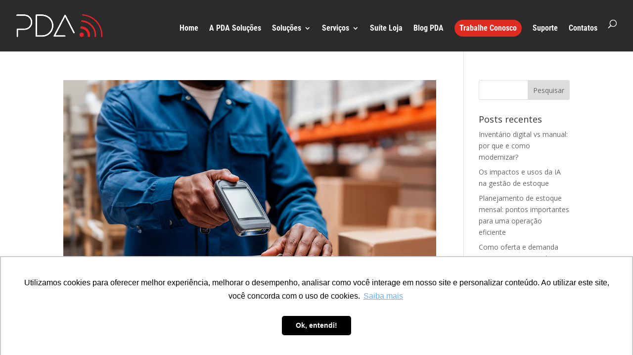

--- FILE ---
content_type: text/html; charset=UTF-8
request_url: https://pdasolucoes.com.br/category/varejo/
body_size: 35436
content:
<!DOCTYPE html><html lang="pt-BR"><head><meta charset="UTF-8" /><meta http-equiv="X-UA-Compatible" content="IE=edge"><link rel="pingback" href="https://pdasolucoes.com.br/xmlrpc.php" /> <script type="text/javascript">document.documentElement.className = 'js';</script> <link rel="preconnect" href="https://fonts.gstatic.com" crossorigin /><meta name='robots' content='index, follow, max-image-preview:large, max-snippet:-1, max-video-preview:-1' /> <script type="text/javascript">let jqueryParams=[],jQuery=function(r){return jqueryParams=[...jqueryParams,r],jQuery},$=function(r){return jqueryParams=[...jqueryParams,r],$};window.jQuery=jQuery,window.$=jQuery;let customHeadScripts=!1;jQuery.fn=jQuery.prototype={},$.fn=jQuery.prototype={},jQuery.noConflict=function(r){if(window.jQuery)return jQuery=window.jQuery,$=window.jQuery,customHeadScripts=!0,jQuery.noConflict},jQuery.ready=function(r){jqueryParams=[...jqueryParams,r]},$.ready=function(r){jqueryParams=[...jqueryParams,r]},jQuery.load=function(r){jqueryParams=[...jqueryParams,r]},$.load=function(r){jqueryParams=[...jqueryParams,r]},jQuery.fn.ready=function(r){jqueryParams=[...jqueryParams,r]},$.fn.ready=function(r){jqueryParams=[...jqueryParams,r]};</script> <link media="all" href="https://pdasolucoes.com.br/wp-content/cache/autoptimize/css/autoptimize_47f9d1aa5733646440b07ba33b7c702e.css" rel="stylesheet"><title>Arquivos Varejo - PDA Soluções</title><link rel="canonical" href="https://pdasolucoes.com.br/category/varejo/" /><link rel="next" href="https://pdasolucoes.com.br/category/varejo/page/2/" /><meta property="og:locale" content="pt_BR" /><meta property="og:type" content="article" /><meta property="og:title" content="Arquivos Varejo - PDA Soluções" /><meta property="og:url" content="https://pdasolucoes.com.br/category/varejo/" /><meta property="og:site_name" content="PDA Soluções" /><meta name="twitter:card" content="summary_large_image" /> <script type="application/ld+json" class="yoast-schema-graph">{"@context":"https://schema.org","@graph":[{"@type":"CollectionPage","@id":"https://pdasolucoes.com.br/category/varejo/","url":"https://pdasolucoes.com.br/category/varejo/","name":"Arquivos Varejo - PDA Soluções","isPartOf":{"@id":"https://pdasolucoes.com.br/#website"},"primaryImageOfPage":{"@id":"https://pdasolucoes.com.br/category/varejo/#primaryimage"},"image":{"@id":"https://pdasolucoes.com.br/category/varejo/#primaryimage"},"thumbnailUrl":"https://pdasolucoes.com.br/wp-content/uploads/2025/09/PDA-Imagem-Blog-controle-de-recebimento-Set-25-2.jpg","breadcrumb":{"@id":"https://pdasolucoes.com.br/category/varejo/#breadcrumb"},"inLanguage":"pt-BR"},{"@type":"ImageObject","inLanguage":"pt-BR","@id":"https://pdasolucoes.com.br/category/varejo/#primaryimage","url":"https://pdasolucoes.com.br/wp-content/uploads/2025/09/PDA-Imagem-Blog-controle-de-recebimento-Set-25-2.jpg","contentUrl":"https://pdasolucoes.com.br/wp-content/uploads/2025/09/PDA-Imagem-Blog-controle-de-recebimento-Set-25-2.jpg","width":1080,"height":627,"caption":"controle recebimento mercadorias"},{"@type":"BreadcrumbList","@id":"https://pdasolucoes.com.br/category/varejo/#breadcrumb","itemListElement":[{"@type":"ListItem","position":1,"name":"Início","item":"https://pdasolucoes.com.br/"},{"@type":"ListItem","position":2,"name":"Varejo"}]},{"@type":"WebSite","@id":"https://pdasolucoes.com.br/#website","url":"https://pdasolucoes.com.br/","name":"PDA Soluções","description":"Soluções para gestão de estoques e armazéns","publisher":{"@id":"https://pdasolucoes.com.br/#organization"},"potentialAction":[{"@type":"SearchAction","target":{"@type":"EntryPoint","urlTemplate":"https://pdasolucoes.com.br/?s={search_term_string}"},"query-input":{"@type":"PropertyValueSpecification","valueRequired":true,"valueName":"search_term_string"}}],"inLanguage":"pt-BR"},{"@type":"Organization","@id":"https://pdasolucoes.com.br/#organization","name":"PDA Soluções","url":"https://pdasolucoes.com.br/","logo":{"@type":"ImageObject","inLanguage":"pt-BR","@id":"https://pdasolucoes.com.br/#/schema/logo/image/","url":"https://pdasolucoes.com.br/wp-content/uploads/2019/05/logo-pda-white.png","contentUrl":"https://pdasolucoes.com.br/wp-content/uploads/2019/05/logo-pda-white.png","width":550,"height":148,"caption":"PDA Soluções"},"image":{"@id":"https://pdasolucoes.com.br/#/schema/logo/image/"}}]}</script> <link rel='dns-prefetch' href='//www.googletagmanager.com' /><link rel="alternate" type="application/rss+xml" title="Feed para PDA Soluções &raquo;" href="https://pdasolucoes.com.br/feed/" /><link rel="alternate" type="application/rss+xml" title="Feed de comentários para PDA Soluções &raquo;" href="https://pdasolucoes.com.br/comments/feed/" /><link rel="alternate" type="application/rss+xml" title="Feed de categoria para PDA Soluções &raquo; Varejo" href="https://pdasolucoes.com.br/category/varejo/feed/" /><meta content="Divi v.4.27.5" name="generator"/>  <script type="text/javascript" src="https://www.googletagmanager.com/gtag/js?id=G-YKM17BN5RX" id="google_gtagjs-js" async></script> <script type="text/javascript" id="google_gtagjs-js-after">window.dataLayer = window.dataLayer || [];function gtag(){dataLayer.push(arguments);}
gtag("set","linker",{"domains":["pdasolucoes.com.br"]});
gtag("js", new Date());
gtag("set", "developer_id.dZTNiMT", true);
gtag("config", "G-YKM17BN5RX");
//# sourceURL=google_gtagjs-js-after</script> <link rel="https://api.w.org/" href="https://pdasolucoes.com.br/wp-json/" /><link rel="alternate" title="JSON" type="application/json" href="https://pdasolucoes.com.br/wp-json/wp/v2/categories/108" /><link rel="EditURI" type="application/rsd+xml" title="RSD" href="https://pdasolucoes.com.br/xmlrpc.php?rsd" /><meta name="generator" content="WordPress 6.9" /><meta name="generator" content="Site Kit by Google 1.170.0" /><meta name="viewport" content="width=device-width, initial-scale=1.0, maximum-scale=1.0, user-scalable=0" />  <script type="text/javascript">( function( w, d, s, l, i ) {
				w[l] = w[l] || [];
				w[l].push( {'gtm.start': new Date().getTime(), event: 'gtm.js'} );
				var f = d.getElementsByTagName( s )[0],
					j = d.createElement( s ), dl = l != 'dataLayer' ? '&l=' + l : '';
				j.async = true;
				j.src = 'https://www.googletagmanager.com/gtm.js?id=' + i + dl;
				f.parentNode.insertBefore( j, f );
			} )( window, document, 'script', 'dataLayer', 'GTM-KTHS4PC' );</script> <link rel="icon" href="https://pdasolucoes.com.br/wp-content/uploads/2019/05/favicon-pda-150x150.png" sizes="32x32" /><link rel="icon" href="https://pdasolucoes.com.br/wp-content/uploads/2019/05/favicon-pda-298x300.png" sizes="192x192" /><link rel="apple-touch-icon" href="https://pdasolucoes.com.br/wp-content/uploads/2019/05/favicon-pda-298x300.png" /><meta name="msapplication-TileImage" content="https://pdasolucoes.com.br/wp-content/uploads/2019/05/favicon-pda.png" /></head><body class="archive category category-varejo category-108 wp-theme-Divi et_pb_button_helper_class et_fullwidth_nav et_fixed_nav et_show_nav et_primary_nav_dropdown_animation_fade et_secondary_nav_dropdown_animation_fade et_header_style_left et_pb_footer_columns4 et_cover_background et_pb_gutter osx et_pb_gutters3 et_right_sidebar et_divi_theme et-db"> <noscript> <iframe src="https://www.googletagmanager.com/ns.html?id=GTM-KTHS4PC" height="0" width="0" style="display:none;visibility:hidden"></iframe> </noscript><div id="page-container"><header id="main-header" data-height-onload="80"><div class="container clearfix et_menu_container"><div class="logo_container"> <span class="logo_helper"></span> <a href="https://pdasolucoes.com.br/"> <img src="http://pdasolucoes.com.br/wp-content/uploads/2019/05/logo-pda-white.png" width="550" height="148" alt="PDA Soluções" id="logo" data-height-percentage="45" /> </a></div><div id="et-top-navigation" data-height="80" data-fixed-height="40"><nav id="top-menu-nav"><ul id="top-menu" class="nav"><li id="menu-item-32" class="menu-item menu-item-type-post_type menu-item-object-page menu-item-home menu-item-32"><a href="https://pdasolucoes.com.br/">Home</a></li><li id="menu-item-223" class="menu-item menu-item-type-post_type menu-item-object-page menu-item-223"><a href="https://pdasolucoes.com.br/a-pda-solucoes/">A PDA Soluções</a></li><li id="menu-item-279" class="menu-item menu-item-type-post_type menu-item-object-page menu-item-has-children menu-item-279"><a href="https://pdasolucoes.com.br/solucoes/">Soluções</a><ul class="sub-menu"><li id="menu-item-3115" class="menu-item menu-item-type-post_type menu-item-object-page menu-item-3115"><a href="https://pdasolucoes.com.br/sistema-de-auditoria-de-preco/">Auditoria de Preço</a></li><li id="menu-item-3116" class="menu-item menu-item-type-post_type menu-item-object-page menu-item-3116"><a href="https://pdasolucoes.com.br/sistema-de-controle-de-validade/">Controle de Validade</a></li><li id="menu-item-415" class="menu-item menu-item-type-post_type menu-item-object-page menu-item-415"><a href="https://pdasolucoes.com.br/portal-do-fornecedor/">Fornecedor</a></li><li id="menu-item-2226" class="menu-item menu-item-type-post_type menu-item-object-page menu-item-2226"><a href="https://pdasolucoes.com.br/sistema-inventario/">Inventário</a></li><li id="menu-item-3114" class="menu-item menu-item-type-post_type menu-item-object-page menu-item-3114"><a href="https://pdasolucoes.com.br/planograma/">Planograma</a></li><li id="menu-item-2868" class="menu-item menu-item-type-post_type menu-item-object-page menu-item-2868"><a href="https://pdasolucoes.com.br/power-bi/">Power BI</a></li><li id="menu-item-2676" class="menu-item menu-item-type-post_type menu-item-object-page menu-item-2676"><a href="https://pdasolucoes.com.br/sistema-de-recebimento-de-mercadorias/">Recebimento</a></li><li id="menu-item-3112" class="menu-item menu-item-type-post_type menu-item-object-page menu-item-3112"><a href="https://pdasolucoes.com.br/sistema-oms/">Sistema OMS</a></li><li id="menu-item-2225" class="menu-item menu-item-type-post_type menu-item-object-page menu-item-2225"><a href="https://pdasolucoes.com.br/sistema-wms/">WMS</a></li></ul></li><li id="menu-item-307" class="menu-item menu-item-type-post_type menu-item-object-page menu-item-has-children menu-item-307"><a href="https://pdasolucoes.com.br/servicos/">Serviços</a><ul class="sub-menu"><li id="menu-item-691" class="menu-item menu-item-type-post_type menu-item-object-page menu-item-691"><a href="https://pdasolucoes.com.br/consultoria-de-gestao-de-estoque/">Consultoria de Gestão de Estoque</a></li><li id="menu-item-3273" class="menu-item menu-item-type-post_type menu-item-object-page menu-item-3273"><a href="https://pdasolucoes.com.br/inventarios-de-ativos/">Inventários de Ativos</a></li><li id="menu-item-700" class="menu-item menu-item-type-post_type menu-item-object-page menu-item-700"><a href="https://pdasolucoes.com.br/inventarios-rotativos/">Inventários Rotativos</a></li><li id="menu-item-2265" class="menu-item menu-item-type-post_type menu-item-object-page menu-item-2265"><a href="https://pdasolucoes.com.br/inventario-de-estoque/">Inventário de Estoque</a></li><li id="menu-item-505" class="menu-item menu-item-type-post_type menu-item-object-page menu-item-505"><a href="https://pdasolucoes.com.br/terceirizacao-de-inventario/">Terceirização de Inventário</a></li></ul></li><li id="menu-item-3062" class="menu-item menu-item-type-post_type menu-item-object-page menu-item-3062"><a href="https://pdasolucoes.com.br/suite-loja/">Suíte Loja</a></li><li id="menu-item-772" class="menu-item menu-item-type-post_type menu-item-object-page menu-item-772"><a href="https://pdasolucoes.com.br/blog-pda/">Blog PDA</a></li><li id="menu-item-1318" class="divi-life-cta-menu menu-item menu-item-type-post_type menu-item-object-page menu-item-1318"><a href="https://pdasolucoes.com.br/trabalhe-conosco/">Trabalhe Conosco</a></li><li id="menu-item-48" class="menu-item menu-item-type-custom menu-item-object-custom menu-item-48"><a target="_blank" href="https://app.tiflux.com/r/externals/tickets/new/e971c9531dd9fac0bf54dfe94a95daa417e66ce0">Suporte</a></li><li id="menu-item-241" class="menu-item menu-item-type-post_type menu-item-object-page menu-item-241"><a href="https://pdasolucoes.com.br/contatos/">Contatos</a></li></ul></nav><div id="et_top_search"> <span id="et_search_icon"></span></div><div id="et_mobile_nav_menu"><div class="mobile_nav closed"> <span class="select_page">Escolha uma Página</span> <span class="mobile_menu_bar mobile_menu_bar_toggle"></span></div></div></div></div><div class="et_search_outer"><div class="container et_search_form_container"><form role="search" method="get" class="et-search-form" action="https://pdasolucoes.com.br/"> <input type="search" class="et-search-field" placeholder="Pesquisar &hellip;" value="" name="s" title="Pesquisar por:" /></form> <span class="et_close_search_field"></span></div></div></header><div id="et-main-area"><div id="main-content"><div class="container"><div id="content-area" class="clearfix"><div id="left-area"><article id="post-3195" class="et_pb_post post-3195 post type-post status-publish format-standard has-post-thumbnail hentry category-varejo tag-mercadorias tag-recebimento-de-mercadorias tag-varejo"> <a class="entry-featured-image-url" href="https://pdasolucoes.com.br/a-importancia-do-controle-de-recebimento-de-mercadorias-no-varejo/"> <img src="https://pdasolucoes.com.br/wp-content/uploads/2025/09/PDA-Imagem-Blog-controle-de-recebimento-Set-25-2.jpg" alt="A importância do controle de recebimento de mercadorias no varejo " class="" width="1080" height="675" srcset="https://pdasolucoes.com.br/wp-content/uploads/2025/09/PDA-Imagem-Blog-controle-de-recebimento-Set-25-2.jpg 1080w, https://pdasolucoes.com.br/wp-content/uploads/2025/09/PDA-Imagem-Blog-controle-de-recebimento-Set-25-2-980x569.jpg 980w, https://pdasolucoes.com.br/wp-content/uploads/2025/09/PDA-Imagem-Blog-controle-de-recebimento-Set-25-2-480x279.jpg 480w" sizes="(min-width: 0px) and (max-width: 480px) 480px, (min-width: 481px) and (max-width: 980px) 980px, (min-width: 981px) 1080px, 100vw" /> </a><h2 class="entry-title"><a href="https://pdasolucoes.com.br/a-importancia-do-controle-de-recebimento-de-mercadorias-no-varejo/">A importância do controle de recebimento de mercadorias no varejo </a></h2><p class="post-meta"> por <span class="author vcard"><a href="https://pdasolucoes.com.br/author/pda_adm/" title="Postagem de PDA Soluções" rel="author">PDA Soluções</a></span> | <span class="published">set 16, 2025</span> | <a href="https://pdasolucoes.com.br/category/varejo/" rel="category tag">Varejo</a></p>O controle de recebimento de mercadorias é um dos pilares fundamentais para o bom funcionamento de qualquer operação varejista. Apesar de muitas vezes subestimado, esse processo é responsável por garantir que os produtos certos cheguem corretamente ao estoque, com...</article><article id="post-3176" class="et_pb_post post-3176 post type-post status-publish format-standard has-post-thumbnail hentry category-varejo tag-auditoria-de-preco tag-controle-de-validade tag-gestao-do-varejo tag-planograma tag-varejo"> <a class="entry-featured-image-url" href="https://pdasolucoes.com.br/suite-loja-pda-customizacao-inteligente-para-melhorar-a-gestao-do-varejo/"> <img src="https://pdasolucoes.com.br/wp-content/uploads/2025/05/PDA-Imagem-Blog-Maio-1080x627.jpg" alt="Suíte Loja PDA: Customização inteligente para melhorar a gestão do varejo " class="" width="1080" height="675" srcset="https://pdasolucoes.com.br/wp-content/uploads/2025/05/PDA-Imagem-Blog-Maio-1080x627.jpg 1080w, https://pdasolucoes.com.br/wp-content/uploads/2025/05/PDA-Imagem-Blog-Maio-980x512.jpg 980w, https://pdasolucoes.com.br/wp-content/uploads/2025/05/PDA-Imagem-Blog-Maio-480x251.jpg 480w" sizes="(min-width: 0px) and (max-width: 480px) 480px, (min-width: 481px) and (max-width: 980px) 980px, (min-width: 981px) 1080px, 100vw" /> </a><h2 class="entry-title"><a href="https://pdasolucoes.com.br/suite-loja-pda-customizacao-inteligente-para-melhorar-a-gestao-do-varejo/">Suíte Loja PDA: Customização inteligente para melhorar a gestão do varejo </a></h2><p class="post-meta"> por <span class="author vcard"><a href="https://pdasolucoes.com.br/author/pda_adm/" title="Postagem de PDA Soluções" rel="author">PDA Soluções</a></span> | <span class="published">maio 22, 2025</span> | <a href="https://pdasolucoes.com.br/category/varejo/" rel="category tag">Varejo</a></p>A Suíte Loja PDA é uma solução completa e integrada que visa otimizar as operações mais críticas do varejo. Com um pacote unificado, ela promove eficiência desde o controle de produtos até a exposição estratégica na área de vendas, resultando em mais rentabilidade,...</article><article id="post-3168" class="et_pb_post post-3168 post type-post status-publish format-standard has-post-thumbnail hentry category-varejo tag-logistica tag-sistema-de-gestao tag-varejo"> <a class="entry-featured-image-url" href="https://pdasolucoes.com.br/a-importancia-do-layout-das-prateleiras-no-varejo/"> <img src="https://pdasolucoes.com.br/wp-content/uploads/2025/04/PDA-Imagem-Blog-Abril-01-1080x627.jpg" alt="A importância do layout das prateleiras no varejo" class="" width="1080" height="675" srcset="https://pdasolucoes.com.br/wp-content/uploads/2025/04/PDA-Imagem-Blog-Abril-01-1080x627.jpg 1080w, https://pdasolucoes.com.br/wp-content/uploads/2025/04/PDA-Imagem-Blog-Abril-01-980x512.jpg 980w, https://pdasolucoes.com.br/wp-content/uploads/2025/04/PDA-Imagem-Blog-Abril-01-480x251.jpg 480w" sizes="(min-width: 0px) and (max-width: 480px) 480px, (min-width: 481px) and (max-width: 980px) 980px, (min-width: 981px) 1080px, 100vw" /> </a><h2 class="entry-title"><a href="https://pdasolucoes.com.br/a-importancia-do-layout-das-prateleiras-no-varejo/">A importância do layout das prateleiras no varejo</a></h2><p class="post-meta"> por <span class="author vcard"><a href="https://pdasolucoes.com.br/author/pda_adm/" title="Postagem de PDA Soluções" rel="author">PDA Soluções</a></span> | <span class="published">abr 10, 2025</span> | <a href="https://pdasolucoes.com.br/category/varejo/" rel="category tag">Varejo</a></p>No ambiente competitivo do varejo cada detalhe conta, e o layout das prateleiras é um dos fatores mais estratégicos dentro de uma loja. Mais do que simplesmente organizar os produtos no ponto de venda, o posicionamento correto dos itens pode influenciar diretamente o...</article><article id="post-3131" class="et_pb_post post-3131 post type-post status-publish format-standard has-post-thumbnail hentry category-varejo tag-ecommerce tag-gestao-de-estoque tag-logistica tag-sistema-de-gestao tag-varejo"> <a class="entry-featured-image-url" href="https://pdasolucoes.com.br/como-o-oms-revoluciona-seu-ecommerce-e-aumenta-suas-vendas/"> <img src="https://pdasolucoes.com.br/wp-content/uploads/2024/11/PDA-BLOG-Novembro-1080x627.jpg" alt="Como o OMS Revoluciona seu Ecommerce e Aumenta suas Vendas" class="" width="1080" height="675" srcset="https://pdasolucoes.com.br/wp-content/uploads/2024/11/PDA-BLOG-Novembro-1080x627.jpg 1080w, https://pdasolucoes.com.br/wp-content/uploads/2024/11/PDA-BLOG-Novembro-980x512.jpg 980w, https://pdasolucoes.com.br/wp-content/uploads/2024/11/PDA-BLOG-Novembro-480x251.jpg 480w" sizes="(min-width: 0px) and (max-width: 480px) 480px, (min-width: 481px) and (max-width: 980px) 980px, (min-width: 981px) 1080px, 100vw" /> </a><h2 class="entry-title"><a href="https://pdasolucoes.com.br/como-o-oms-revoluciona-seu-ecommerce-e-aumenta-suas-vendas/">Como o OMS Revoluciona seu Ecommerce e Aumenta suas Vendas</a></h2><p class="post-meta"> por <span class="author vcard"><a href="https://pdasolucoes.com.br/author/pda_adm/" title="Postagem de PDA Soluções" rel="author">PDA Soluções</a></span> | <span class="published">nov 19, 2024</span> | <a href="https://pdasolucoes.com.br/category/varejo/" rel="category tag">Varejo</a></p>Imagine um cenário em que suas vendas crescem sem complicações — cada pedido fluindo perfeitamente, do clique à entrega final, com menos erros e clientes mais satisfeitos. O Order Management System (OMS) transforma essa visão em realidade. Esse sistema conecta todas...</article><article id="post-3121" class="et_pb_post post-3121 post type-post status-publish format-standard has-post-thumbnail hentry category-varejo tag-controle-de-estoque tag-gestao-de-estoque tag-logistica tag-sistema-de-gestao"> <a class="entry-featured-image-url" href="https://pdasolucoes.com.br/beneficios-da-integracao-entre-e-commerce-e-sistema-oms/"> <img src="https://pdasolucoes.com.br/wp-content/uploads/2024/10/PDA-BLOG-Outubro-1080x627.jpg" alt="Benefícios da integração entre e-commerce e sistema OMS" class="" width="1080" height="675" srcset="https://pdasolucoes.com.br/wp-content/uploads/2024/10/PDA-BLOG-Outubro-1080x627.jpg 1080w, https://pdasolucoes.com.br/wp-content/uploads/2024/10/PDA-BLOG-Outubro-980x512.jpg 980w, https://pdasolucoes.com.br/wp-content/uploads/2024/10/PDA-BLOG-Outubro-480x251.jpg 480w" sizes="(min-width: 0px) and (max-width: 480px) 480px, (min-width: 481px) and (max-width: 980px) 980px, (min-width: 981px) 1080px, 100vw" /> </a><h2 class="entry-title"><a href="https://pdasolucoes.com.br/beneficios-da-integracao-entre-e-commerce-e-sistema-oms/">Benefícios da integração entre e-commerce e sistema OMS</a></h2><p class="post-meta"> por <span class="author vcard"><a href="https://pdasolucoes.com.br/author/pda_adm/" title="Postagem de PDA Soluções" rel="author">PDA Soluções</a></span> | <span class="published">out 16, 2024</span> | <a href="https://pdasolucoes.com.br/category/varejo/" rel="category tag">Varejo</a></p>A integração entre e-commerce e sistema OMS é fundamental para negócios online que buscam eficiência e satisfação do cliente. Neste artigo explicamos como essa combinação pode otimizar operações e impulsionar o crescimento do seu e-commerce. Melhoria na eficiência...</article><article id="post-2521" class="et_pb_post post-2521 post type-post status-publish format-standard has-post-thumbnail hentry category-ruptura-de-estoque category-varejo category-wms tag-gestao-de-rupturas-no-varejo tag-ruptura-de-estoque tag-ruptura-no-pdv"> <a class="entry-featured-image-url" href="https://pdasolucoes.com.br/causas-da-ruptura-de-estoque-entenda-o-impacto-nas-vendas-e-como-evita-la/"> <img src="https://pdasolucoes.com.br/wp-content/uploads/2023/07/blog-causas-da-ruptura-de-estoque-1080x627.jpg" alt="Causas da ruptura de estoque: entenda o impacto nas vendas e como evitá-la" class="" width="1080" height="675" srcset="https://pdasolucoes.com.br/wp-content/uploads/2023/07/blog-causas-da-ruptura-de-estoque-1080x627.jpg 1080w, https://pdasolucoes.com.br/wp-content/uploads/2023/07/blog-causas-da-ruptura-de-estoque-980x512.jpg 980w, https://pdasolucoes.com.br/wp-content/uploads/2023/07/blog-causas-da-ruptura-de-estoque-480x251.jpg 480w" sizes="(min-width: 0px) and (max-width: 480px) 480px, (min-width: 481px) and (max-width: 980px) 980px, (min-width: 981px) 1080px, 100vw" /> </a><h2 class="entry-title"><a href="https://pdasolucoes.com.br/causas-da-ruptura-de-estoque-entenda-o-impacto-nas-vendas-e-como-evita-la/">Causas da ruptura de estoque: entenda o impacto nas vendas e como evitá-la</a></h2><p class="post-meta"> por <span class="author vcard"><a href="https://pdasolucoes.com.br/author/pda_adm/" title="Postagem de PDA Soluções" rel="author">PDA Soluções</a></span> | <span class="published">jul 17, 2023</span> | <a href="https://pdasolucoes.com.br/category/ruptura-de-estoque/" rel="category tag">Ruptura de Estoque</a>, <a href="https://pdasolucoes.com.br/category/varejo/" rel="category tag">Varejo</a>, <a href="https://pdasolucoes.com.br/category/wms/" rel="category tag">WMS</a></p>Identificar as causas da ruptura de estoque é um dos principais desafios enfrentados pelos analistas e gestores de logística. A ruptura ocorre quando um produto não está disponível para venda quando um cliente deseja adquiri-lo. Além de causar frustração nos...</article><div class="pagination clearfix"><div class="alignleft"><a href="https://pdasolucoes.com.br/category/varejo/page/2/" >&laquo; Entradas Antigas</a></div><div class="alignright"></div></div></div><div id="sidebar"><div id="search-2" class="et_pb_widget widget_search"><form role="search" method="get" id="searchform" class="searchform" action="https://pdasolucoes.com.br/"><div> <label class="screen-reader-text" for="s">Pesquisar por:</label> <input type="text" value="" name="s" id="s" /> <input type="submit" id="searchsubmit" value="Pesquisar" /></div></form></div><div id="recent-posts-2" class="et_pb_widget widget_recent_entries"><h4 class="widgettitle">Posts recentes</h4><ul><li> <a href="https://pdasolucoes.com.br/inventario-digital-vs-manual-por-que-e-como-modernizar/">Inventário digital vs manual: por que e como modernizar? </a></li><li> <a href="https://pdasolucoes.com.br/os-impactos-e-usos-da-ia-na-gestao-de-estoque/">Os impactos e usos da IA na gestão de estoque </a></li><li> <a href="https://pdasolucoes.com.br/planejamento-de-estoque-mensal-pontos-importantes-para-uma-operacao-eficiente/">Planejamento de estoque mensal: pontos importantes para uma operação eficiente </a></li><li> <a href="https://pdasolucoes.com.br/como-oferta-e-demanda-impactam-a-gestao-de-estoque/">Como oferta e demanda impactam a gestão de estoque </a></li><li> <a href="https://pdasolucoes.com.br/a-importancia-do-controle-de-recebimento-de-mercadorias-no-varejo/">A importância do controle de recebimento de mercadorias no varejo </a></li></ul></div><div id="archives-2" class="et_pb_widget widget_archive"><h4 class="widgettitle">Arquivos</h4><ul><li><a href='https://pdasolucoes.com.br/2026/01/'>janeiro 2026</a></li><li><a href='https://pdasolucoes.com.br/2025/12/'>dezembro 2025</a></li><li><a href='https://pdasolucoes.com.br/2025/11/'>novembro 2025</a></li><li><a href='https://pdasolucoes.com.br/2025/10/'>outubro 2025</a></li><li><a href='https://pdasolucoes.com.br/2025/09/'>setembro 2025</a></li><li><a href='https://pdasolucoes.com.br/2025/08/'>agosto 2025</a></li><li><a href='https://pdasolucoes.com.br/2025/07/'>julho 2025</a></li><li><a href='https://pdasolucoes.com.br/2025/06/'>junho 2025</a></li><li><a href='https://pdasolucoes.com.br/2025/05/'>maio 2025</a></li><li><a href='https://pdasolucoes.com.br/2025/04/'>abril 2025</a></li><li><a href='https://pdasolucoes.com.br/2025/03/'>março 2025</a></li><li><a href='https://pdasolucoes.com.br/2025/02/'>fevereiro 2025</a></li><li><a href='https://pdasolucoes.com.br/2025/01/'>janeiro 2025</a></li><li><a href='https://pdasolucoes.com.br/2024/12/'>dezembro 2024</a></li><li><a href='https://pdasolucoes.com.br/2024/11/'>novembro 2024</a></li><li><a href='https://pdasolucoes.com.br/2024/10/'>outubro 2024</a></li><li><a href='https://pdasolucoes.com.br/2024/09/'>setembro 2024</a></li><li><a href='https://pdasolucoes.com.br/2024/08/'>agosto 2024</a></li><li><a href='https://pdasolucoes.com.br/2024/07/'>julho 2024</a></li><li><a href='https://pdasolucoes.com.br/2024/06/'>junho 2024</a></li><li><a href='https://pdasolucoes.com.br/2024/05/'>maio 2024</a></li><li><a href='https://pdasolucoes.com.br/2024/04/'>abril 2024</a></li><li><a href='https://pdasolucoes.com.br/2024/03/'>março 2024</a></li><li><a href='https://pdasolucoes.com.br/2024/02/'>fevereiro 2024</a></li><li><a href='https://pdasolucoes.com.br/2024/01/'>janeiro 2024</a></li><li><a href='https://pdasolucoes.com.br/2023/12/'>dezembro 2023</a></li><li><a href='https://pdasolucoes.com.br/2023/11/'>novembro 2023</a></li><li><a href='https://pdasolucoes.com.br/2023/10/'>outubro 2023</a></li><li><a href='https://pdasolucoes.com.br/2023/09/'>setembro 2023</a></li><li><a href='https://pdasolucoes.com.br/2023/08/'>agosto 2023</a></li><li><a href='https://pdasolucoes.com.br/2023/07/'>julho 2023</a></li><li><a href='https://pdasolucoes.com.br/2023/06/'>junho 2023</a></li><li><a href='https://pdasolucoes.com.br/2023/05/'>maio 2023</a></li><li><a href='https://pdasolucoes.com.br/2023/04/'>abril 2023</a></li><li><a href='https://pdasolucoes.com.br/2023/03/'>março 2023</a></li><li><a href='https://pdasolucoes.com.br/2023/02/'>fevereiro 2023</a></li><li><a href='https://pdasolucoes.com.br/2023/01/'>janeiro 2023</a></li><li><a href='https://pdasolucoes.com.br/2022/12/'>dezembro 2022</a></li><li><a href='https://pdasolucoes.com.br/2022/11/'>novembro 2022</a></li><li><a href='https://pdasolucoes.com.br/2022/10/'>outubro 2022</a></li><li><a href='https://pdasolucoes.com.br/2022/09/'>setembro 2022</a></li><li><a href='https://pdasolucoes.com.br/2022/08/'>agosto 2022</a></li><li><a href='https://pdasolucoes.com.br/2022/07/'>julho 2022</a></li><li><a href='https://pdasolucoes.com.br/2022/06/'>junho 2022</a></li><li><a href='https://pdasolucoes.com.br/2022/05/'>maio 2022</a></li><li><a href='https://pdasolucoes.com.br/2022/04/'>abril 2022</a></li><li><a href='https://pdasolucoes.com.br/2022/03/'>março 2022</a></li><li><a href='https://pdasolucoes.com.br/2022/02/'>fevereiro 2022</a></li><li><a href='https://pdasolucoes.com.br/2022/01/'>janeiro 2022</a></li><li><a href='https://pdasolucoes.com.br/2021/12/'>dezembro 2021</a></li><li><a href='https://pdasolucoes.com.br/2021/11/'>novembro 2021</a></li><li><a href='https://pdasolucoes.com.br/2021/10/'>outubro 2021</a></li><li><a href='https://pdasolucoes.com.br/2021/09/'>setembro 2021</a></li><li><a href='https://pdasolucoes.com.br/2021/07/'>julho 2021</a></li><li><a href='https://pdasolucoes.com.br/2021/06/'>junho 2021</a></li><li><a href='https://pdasolucoes.com.br/2021/04/'>abril 2021</a></li><li><a href='https://pdasolucoes.com.br/2021/03/'>março 2021</a></li><li><a href='https://pdasolucoes.com.br/2021/02/'>fevereiro 2021</a></li><li><a href='https://pdasolucoes.com.br/2021/01/'>janeiro 2021</a></li><li><a href='https://pdasolucoes.com.br/2020/11/'>novembro 2020</a></li></ul></div><div id="categories-2" class="et_pb_widget widget_categories"><h4 class="widgettitle">Categorias</h4><ul><li class="cat-item cat-item-22"><a href="https://pdasolucoes.com.br/category/atacarejo/">Atacarejo</a></li><li class="cat-item cat-item-83"><a href="https://pdasolucoes.com.br/category/auditoria-de-data-de-validade/">Auditoria de Data de Validade</a></li><li class="cat-item cat-item-57"><a href="https://pdasolucoes.com.br/category/balanco-de-estoque/">Balanço de Estoque</a></li><li class="cat-item cat-item-29"><a href="https://pdasolucoes.com.br/category/cadeia-de-suprimentos/">Cadeia de Suprimentos</a></li><li class="cat-item cat-item-114"><a href="https://pdasolucoes.com.br/category/estoque/">Estoque</a></li><li class="cat-item cat-item-12"><a href="https://pdasolucoes.com.br/category/gestao-de-estoque/">Gestão de Estoque</a></li><li class="cat-item cat-item-6"><a href="https://pdasolucoes.com.br/category/inventario/">Inventario</a></li><li class="cat-item cat-item-63"><a href="https://pdasolucoes.com.br/category/logistica/">Logística</a></li><li class="cat-item cat-item-90"><a href="https://pdasolucoes.com.br/category/movimentacao-de-materiais/">Movimentação de Materiais</a></li><li class="cat-item cat-item-71"><a href="https://pdasolucoes.com.br/category/prevencao-de-perdas/">Prevenção de Perdas</a></li><li class="cat-item cat-item-45"><a href="https://pdasolucoes.com.br/category/rfid/">RFID</a></li><li class="cat-item cat-item-96"><a href="https://pdasolucoes.com.br/category/ruptura-de-estoque/">Ruptura de Estoque</a></li><li class="cat-item cat-item-139"><a href="https://pdasolucoes.com.br/category/ruptura-de-exposicao/">Ruptura de Exposição</a></li><li class="cat-item cat-item-1"><a href="https://pdasolucoes.com.br/category/sem-categoria/">Sem categoria</a></li><li class="cat-item cat-item-108 current-cat"><a aria-current="page" href="https://pdasolucoes.com.br/category/varejo/">Varejo</a></li><li class="cat-item cat-item-8"><a href="https://pdasolucoes.com.br/category/wms/">WMS</a></li></ul></div></div></div></div></div> <span class="et_pb_scroll_top et-pb-icon"></span><footer id="main-footer"><div id="footer-bottom"><div class="container clearfix"><div id="footer-info">Desenvolvido por <a href="http://www.efejota.com.br">Efejota Marketing e Comunicação</a> | Confira nossa <a href="http://pdasolucoes.com.br/politica-de-privacidade-2/">Política de Privacidade</a></div></div></div></footer></div></div> <script type="speculationrules">{"prefetch":[{"source":"document","where":{"and":[{"href_matches":"/*"},{"not":{"href_matches":["/wp-*.php","/wp-admin/*","/wp-content/uploads/*","/wp-content/*","/wp-content/plugins/*","/wp-content/themes/Divi/*","/*\\?(.+)"]}},{"not":{"selector_matches":"a[rel~=\"nofollow\"]"}},{"not":{"selector_matches":".no-prefetch, .no-prefetch a"}}]},"eagerness":"conservative"}]}</script> <script type="text/javascript" src="https://pdasolucoes.com.br/wp-includes/js/jquery/jquery.min.js?ver=3.7.1" id="jquery-core-js"></script> <script type="text/javascript" id="jquery-js-after">jqueryParams.length&&$.each(jqueryParams,function(e,r){if("function"==typeof r){var n=String(r);n.replace("$","jQuery");var a=new Function("return "+n)();$(document).ready(a)}});
//# sourceURL=jquery-js-after</script> <script type="text/javascript" id="divi-custom-script-js-extra">var DIVI = {"item_count":"%d Item","items_count":"%d Items"};
var et_builder_utils_params = {"condition":{"diviTheme":true,"extraTheme":false},"scrollLocations":["app","top"],"builderScrollLocations":{"desktop":"app","tablet":"app","phone":"app"},"onloadScrollLocation":"app","builderType":"fe"};
var et_frontend_scripts = {"builderCssContainerPrefix":"#et-boc","builderCssLayoutPrefix":"#et-boc .et-l"};
var et_pb_custom = {"ajaxurl":"https://pdasolucoes.com.br/wp-admin/admin-ajax.php","images_uri":"https://pdasolucoes.com.br/wp-content/themes/Divi/images","builder_images_uri":"https://pdasolucoes.com.br/wp-content/themes/Divi/includes/builder/images","et_frontend_nonce":"b1ff2e4e25","subscription_failed":"Por favor, verifique os campos abaixo para verifique se voc\u00ea digitou as informa\u00e7\u00f5es corretas.","et_ab_log_nonce":"796ed49c97","fill_message":"Por favor, preencha os seguintes campos:","contact_error_message":"Por favor, corrija os seguintes erros:","invalid":"E-mail inv\u00e1lido","captcha":"Captcha","prev":"Anterior","previous":"Anterior","next":"Pr\u00f3ximo","wrong_captcha":"Voc\u00ea digitou o n\u00famero captcha errado.","wrong_checkbox":"Caixa de sele\u00e7\u00e3o","ignore_waypoints":"no","is_divi_theme_used":"1","widget_search_selector":".widget_search","ab_tests":[],"is_ab_testing_active":"","page_id":"3195","unique_test_id":"","ab_bounce_rate":"5","is_cache_plugin_active":"yes","is_shortcode_tracking":"","tinymce_uri":"https://pdasolucoes.com.br/wp-content/themes/Divi/includes/builder/frontend-builder/assets/vendors","accent_color":"#e12325","waypoints_options":[]};
var et_pb_box_shadow_elements = [];
//# sourceURL=divi-custom-script-js-extra</script> <script type="text/javascript" src="https://d335luupugsy2.cloudfront.net/js/loader-scripts/fc23265e-4223-41c0-9e96-e4c32e95dabd-loader.js?ver=6.9" id="tracking-code-script-c4f9bebdd2731c727789ea4877a55a4e-js"></script> <script defer src="https://pdasolucoes.com.br/wp-content/cache/autoptimize/js/autoptimize_b9fedba555068a12069842b41c5d8c63.js"></script></body></html>